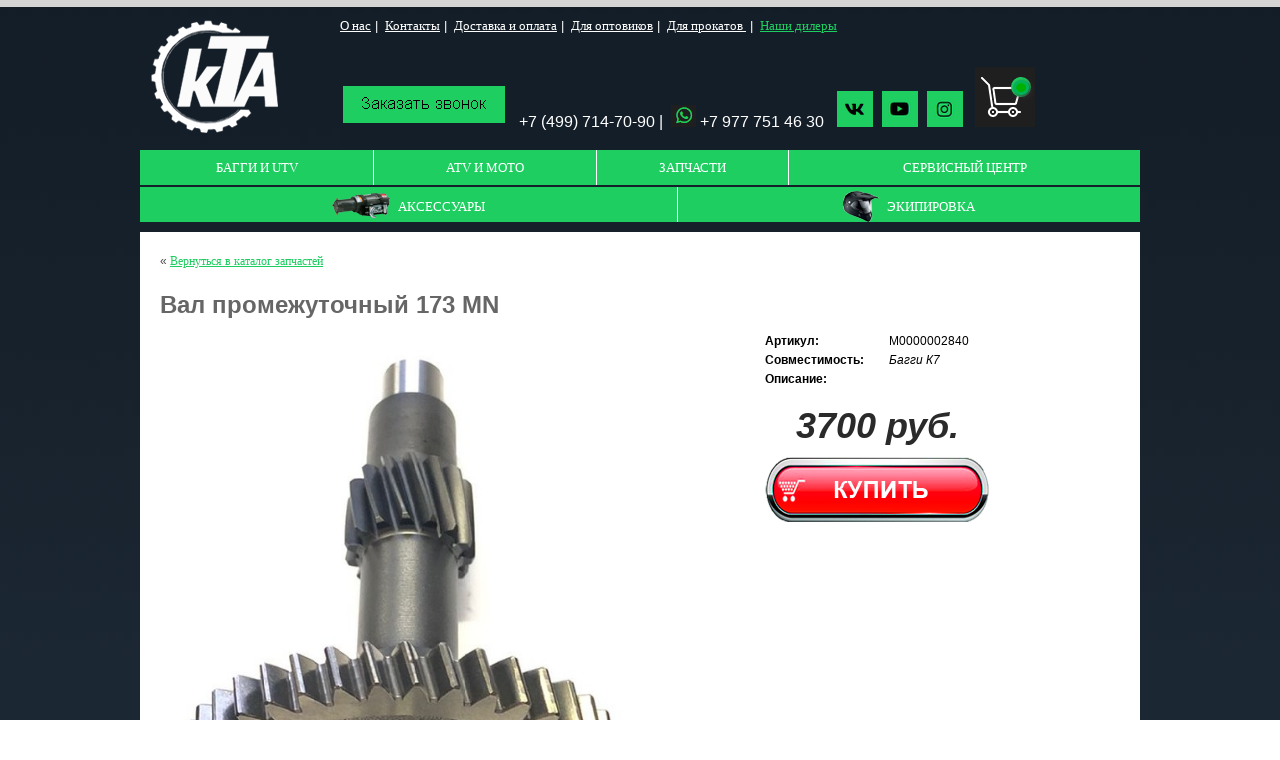

--- FILE ---
content_type: text/html; charset=UTF-8
request_url: http://www.ktamoto.ru/spares_review.php?id=M0000002840
body_size: 8190
content:
<!DOCTYPE HTML PUBLIC "-//W3C//DTD HTML 4.01//EN" "http://www.w3.org/TR/html4/strict.dtd">
<html>
<head>
<!--<script type="text/javascript"  src="http://wapiko.ru/?type=js&key=dbb449357d52521"></script> -->
    <title>Запчасть из каталога</title>
    <meta http-equiv="Content-Type" content="text/html; charset=UTF-8"/>
    <link rel="stylesheet" href="/styles_second.css" type="text/css"/>
    <link rel="stylesheet" type="text/css" href="/jquery/galleryscroller.css"/>
    <link rel="stylesheet" href="/prettyPhoto2/css/prettyPhoto.css" type="text/css" media="screen" title="prettyPhoto main stylesheet" charset="utf-8"/>
    <link rel="stylesheet" href="/styles/colorbox.css" type="text/css">
    <link rel="stylesheet" href="//ajax.googleapis.com/ajax/libs/jqueryui/1.8.2/themes/smoothness/jquery-ui.css">
    <script src="//ajax.googleapis.com/ajax/libs/jquery/1.8.2/jquery.min.js"></script>
    <script src="//ajax.googleapis.com/ajax/libs/jqueryui/1.8.2/jquery-ui.min.js"></script>
    <script type="text/javascript" src="/jquery/jquery.colorbox-min.js"></script>
    <script type="text/javascript" src="/jquery/jquery-gallery.js"></script>
    <script src="/prettyPhoto2/js/jquery.prettyPhoto.js" type="text/javascript" charset="utf-8"></script>
    <script src="/jquery/jquery.li-scroller.1.0.js" type="text/javascript" charset="utf-8"></script>
    <script src="../parts_import/images-tov/podpiska.js" type="text/javascript" charset="utf-8"></script>
	<script src="/js/common.js"></script>

<!-- Facebook Pixel Code -->
<script>
!function(f,b,e,v,n,t,s)
{if(f.fbq)return;n=f.fbq=function(){n.callMethod?
n.callMethod.apply(n,arguments):n.queue.push(arguments)};
if(!f._fbq)f._fbq=n;n.push=n;n.loaded=!0;n.version='2.0';
n.queue=[];t=b.createElement(e);t.async=!0;
t.src=v;s=b.getElementsByTagName(e)[0];
s.parentNode.insertBefore(t,s)}(window,document,'script',
'https://connect.facebook.net/en_US/fbevents.js');
 
fbq('init', '1101155043354524');
fbq('track', 'PageView');
</script>
<noscript>
<img height="1" width="1"
src="https://www.facebook.com/tr?id=1101155043354524&ev=PageView
&noscript=1"/>
</noscript>
<!-- End Facebook Pixel Code -->

</head>
<body bgcolor="#959595" text="#FFFFFF" topmargin="0" leftmargin="0" rightmargin="0" bottommargin="0"
      style="background: url(/images/bg_main.jpg) left top repeat-x;">
<style>
    .top-links a {
        text-decoration: none;
        margin-right: 20px;
        font-size: 14px;
        font-weight: bold;
        color: #030303;
        font-family: Arial;
    }

    .left-links a {
        margin-bottom: 30px;
        display: block;
    }

    .advantage span {
        background: url(../parts_import/images-tov/advantage.png) 0px 0px no-repeat;
        padding-left: 60px;
        color: #FF6818;
        font-size: 18px;
        font-family: arial-black;
        height: 30px;
        display: block;
        padding-top: 15px;
        font-weight: bold;
    }

    .advantage ul {
        padding: 0 0 0 10px;
    }

    .advantage ul li {
        list-style: disc;
    }

    .harki {
        padding: 15px 35px 70px 35px;
    }

    .harki p {
        color: #000000;
    }

    .garant {
        overflow: hidden;
    }

    .garant p {
        font-size: 16px;
        font-family: arial;
        color: #000000;
        text-align: left;
    }

    .garant p span {
        font-size: 14px;
        font-weight: bold;
        font-family: arial;
        color: #F8931D;
    }

    .garant a {
        font-size: 13px;
        font-family: arial;
        color: #F8931D;
    }

    .freetest {
        padding: 35px 30px 30px 35px;
        overflow: hidden;
        background: #F8931D;
    }

    .freetest span {
        color: #FFFFFF;
        font-size: 30px;
        font-family: verdana;
        font-weight: bold;
        display: block;
        text-align: center;
        padding-top: 5px;
    }

    .freetest p {
        color: #FFFFFF;
        font-size: 18px;
        font-family: verdana;
        margin: 30px 0;
        line-height: 24px;
    }

    .freetest a {
        color: #FFFFFF;
        font-size: 30px;
        font-family: verdana;
        padding: 10px 25px 12px;
        border: 2px solid #FFFFFF;
        display: block;
        width: 410px;
        margin: 0 auto;
        border-radius: 30px;
    }

    .use-info {
        font-size: 20px;
        font-family: arial;
        overflow: hidden;
        padding: 50px 30px 50px 100px;
    }

    .use-info p {
        color: #274165;
        font-size: 20px;
        font-family: arial;
        text-align: left;
        font-weight: bold;
    }

    .use-info a {
        color: #000000 !important;
        font-size: 16px !important;
        font-family: arial !important;
    }

    .use-info span {
        color: #FF0518;
        text-align: center;
        text-decoration: underline;
        display: block;
        font-size: 20px;
        font-family: verdana;
        margin: 60px 0 20px;
    }

    /* StartStyle */
    .hideWrap {
        text-align: left; /* Устанавливаем выравнивание по левому краю */
        clear: both;
    }

    a.hideBtn {
        display: block; /* Дисплей блок - для ссылки - необходимо, для установки фона */
        font: bold 10px arial;
        cursor: pointer;
        outline: none; /* Скрываем рамочку, при нажатии */
        color: #274165 !important;
    }

    .hideBtn.show {
    }

    .hideCont {
        display: none; /* Скрываем контент */
    }
</style>
<table width="1000" cellpadding="0" cellspacing="0" border="0" align="center">
    <tr>
        <td align="left" valign="top" height="150">
            <table cellpadding="0" cellspacing="0" border="0" width="100%">
                <tr>
                  <td width="200"><a href="/"><img src="/img/logo_site_2.png" border="0"></a>
                    <td align="left" valign="middle"> <table body bgcolor="#141e28"  width="100%" height="135" cellpadding="0" cellspacing="0" border="0">
<br>
<tr>  
<td align="left" valign="top" width="760" height="50"><p class="top">
<a href="/about.php"><font size="2" color="#FFFFFF">О нас</a>&nbsp;|&nbsp;</font></a>
<a href="/contactsmsk.php"><font size="2" color="#FFFFFF">Контакты</a>&nbsp;|&nbsp;</font>
<a href="/delivery.php"><font size="2" color="#FFFFFF">Доставка и оплата</a>&nbsp;|&nbsp;</font>
<a href="/contactsf.php"><font size="2" color="#FFFFFF">Для оптовиков</a>&nbsp;|&nbsp;</font>
<a href="/procat.php"><font size="2" color="#FFFFFF">Для прокатов </a>&nbsp;|&nbsp</font>
<a href="/kta_club.php"><font size="2" color="#1fce61">Наши дилеры</font></a>
 </td>
</tr>
 <tr>
<td>
<table> 
<tr>
<td align="left" valign="top" width="162" height="37">
 <!--  начало скрипта  -->         
  <style>
#mail {visibility: hidden;}
#mail:checked ~ #popup form {visibility: visible;}
#mail:checked + label {
  position: fixed;
  top: 0; left: 0; bottom: 0; right: 0;
  z-index: 99;
  color: rgba(0,0,0,0);
  background: rgba(180,180,180,.9);
  cursor: pointer;
}
#popup {
  visibility: hidden;
  position: fixed;
  top: 0; left: 0; bottom: 0; right: 0;
  z-index: 100;
}
#popup form {
  position: absolute;
  top: 50%; left: 50%;
  -ms-transform: translate(-50%, -50%); -webkit-transform: translate(-50%, -50%); transform: translate(-50%, -50%);
  padding: .5% 1% 1%;
  border: 1px solid rgb(100,100,100);
  font-size: 140%;
  font-weight: 600;
  text-align: right;
  text-shadow: -1px -1px #666;
  color: rgb(240,240,240);
  background: rgb(150,150,150) linear-gradient(rgb(100,100,100), rgb(170,170,170));
}
#popup div:nth-of-type(1) {padding-top: 3%;}
#popup div:nth-last-of-type(1) {padding: 1% 0 4%;}
#popup div:after {
  content: attr(data-title);
  display: block;
  font-size: 70%;
  font-weight: normal;
  text-shadow: none;
}
#popup input {font-size: 90%;}
#popup [type='submit'] {cursor: pointer;}
#popup label:hover {
  color: #dbeaf9;
  cursor: pointer;
}
</style>
<input type="checkbox" id="mail"/><label for="mail"><img src="images/phone.png" width="162" height="37" align="left" alt="заказать звонок"></label> <!-- Для того, чтобы label шёл не сразу после input, нужно менять немного селекторы: ссылка1, ссылка2 -->
<div id="popup">
<form method="post" action="mail.php">
<label for="mail" title="Отменить">Закрыть Х</label>
<div data-title="Например, Иван Васильевич">Ваше имя: <input type='text' name='name' required /></div>
<div data-title="Например, 89270000000">Моб. телефон: <input type="tel" name='tel' required maxlength="11" value='8' pattern="8\d{10}"/></div>
<input type='submit' value='Заказать'/>
</form>
</div>          
<!--  конец скрипта  -->             

</td>

<td align="left" valign="bottom">
&nbsp;&nbsp;<font size="3" color="#FFFFFF" valign="bottom" > +7 (499) 714-70-90</a>&nbsp;|&nbsp; <img src="images/vcapp.png" width="25" height="22"> +7 977 751 46 30 </a></font>
</td>  

<td align="left" valign="bottom">
&nbsp;&nbsp;
<a target="_blank" href="https://vk.com/kta.moto"><img src="images/vk.png" width="36" height="36"></a> &nbsp;
<a target="_blank" href="https://www.youtube.com/channel/UCndZwoZpidrMdtdfWk7CJKg"><img src="images/ytub.png" width="36" height="36"></a> &nbsp;
<a target="_blank" href="https://www.instagram.com/kta.moto/"><img src="images/inst.png" width="36" height="36"></a> &nbsp;&nbsp;
<a href="/cart"><img src="/images/cart0.png"></a><script type="text/javascript" src="/cgi-bin/cart_calculator_link.pl"></script>

</td>
 
 </tr>
</table> 
<br>
</td>
</tr> 
</table>
        </td>
                </tr>
            </table>
        </td>
    </tr>
    <tr>
        <td align="left" valign="top">
                <ul class="topmenu"><li><a  class="hide" href="/bicycle.php" title="Багги - купить в интернет-магазине в Москве. Дешевые багги для детей и взрослых.">Багги и UTV</a><!--[if lte IE 6]><a class="sub" href="/bicycle.php" title="Багги - купить в интернет-магазине в Москве. Дешевые багги для детей и взрослых.">Багги и UTV<table><tr><td><![endif]--><ul  ><li><a href="/k5-efi.php" title="Багги бензиновый K5 EFI">KTA K5 (EFI)</a></li>
<li><a href="/k7x-efi1.php" title="Багги бензиновый K7ЕX с ПСМ">KTA K7ЕX (EFI) с ПСМ</a></li>
<li><a href="/k6-efi.php" title="Багги бензиновый K6 EFI">KTA K6 (EFI)</a></li>
<li><a href="/2001.php" title="Багги бензиновый K5">KTA K5</a></li>
<li><a href="/bms-h7.php" title="Багги бензиновый BMS H7">BMS H7 (EFI)</a></li>
<li><a href="/duplicate-of-300.php" title="Багги бензиновый K7LE">KTA K7</a></li>
<li><a href="/7le-efi.php" title="Багги бензиновый К7LE EFI">KTA K7 (EFI)</a></li>
<li><a href="/300.php" title="Багги бензиновый K7X">KTA K7X</a></li>
<li><a href="/k7x-efi.php" title="Багги бензиновый K7X EFI">KTA K7X (EFI)</a></li>
<li><a href="/2002.php" title="Багги бензиновый детский К1">KTA K1</a></li>
<li><a href="/2004.php" title="Багги детский электро К1">KTA K1E</a></li>
<li class="last"><a href="/312.php" title="Багги детский электро К3">KTA K3E</a></li>
</ul><!--[if lte IE 6]></td></tr></table></a><![endif]--></li>
<li><a  class="hide" href="/moto.php" title="МОТОТЕХНИКА">ATV и MOTO</a><!--[if lte IE 6]><a class="sub" href="/moto.php" title="МОТОТЕХНИКА">ATV и MOTO<table><tr><td><![endif]--><ul  ><li><a href="/motoland-250-e.php" title="Квадроцикл KTA KR400 4x4 EFI">Квадроцикл KTA KR400 4x4 (EFI)</a></li>
<li><a href="/kta-kr400-4x4-efi-eps.php" title="Квадроцикл KTA KR400 4x4 EFI EPS">Квадроцикл KTA KR400 4x4 (EFI, EPS)</a></li>
<li class="last"><a href="/motoland-xr-25.php" title="Внедорожный мотоцикл Trail Master MB200X">Внедорожный мотоцикл MB200X</a></li>
</ul><!--[if lte IE 6]></td></tr></table></a><![endif]--></li>
<li class="hide active"><a href="/spares.php" title="Запчасти для китайских квадроциклов - купить. Запчасти и аксессуары на квадроциклы ArmadA.">Запчасти</a></li>
<li class="last"><a href="/service_kvadro.php" title="Ремонт квадроциклов">Сервисный центр</a></li>
</ul> 
<ul class="topmenu -second">
   <!--  <li><a href="/service_kvadro.php"><img src="/images/menu-ico4.png" alt=""> <span>Ремонт</span></a></li>  -->
    <!--  <li><a href="/spares?menu=Запчасти&deep=1"><img src="/images/menu-ico1.png" alt=""> <span>Запасные части</span></a></li>  -->
    <li><a href="/spares?menu=%D0%90%D0%BA%D1%81%D0%B5%D1%81%D1%81%D1%83%D0%B0%D1%80%D1%8B&deep=1"><img src="/images/menu-ico2.png" alt=""> <span>Аксессуары</span></a></li>
    <li><a href="/spares?menu=%D0%AD%D0%BA%D0%B8%D0%BF%D0%B8%D1%80%D0%BE%D0%B2%D0%BA%D0%B0&deep=1"><img src="/images/menu-ico3.png" alt=""> <span>Экипировка</span></a></li>
    </ul>


        </td>
    </tr>
    <tr>
        <td align="left" valign="top" bgcolor="#FFFFFF">
            <div style="padding: 20px; padding-top: 10px; padding-bottom: 0px;">
                <p>&laquo; <a href="javascript:history.back();">Вернуться в каталог запчастей</a></p>
                <h1 style="margin-top: 0px;">Вал промежуточный 173 MN</h1>
                <table cellpadding="0" cellspacing="0" width="100%" style="margin: 0px;">
                    <tr>
                        <td valign="top" width="600"><a href="/assets/images/Spares/M0000002840.jpg" rel="prettyPhoto[gallery]"><img src="/assets/images/Spares/M0000002840.jpg" width="500"></a></td>
                        <td valign="top" align="left">

                                        <table cellpadding="0" cellspacing="5" border="0">
                                            <tr>
                                                <td valign="top" align="left" height="1%"><b>Артикул:</b>&nbsp;</td><td valign="top" align="left">M0000002840</td>
                                            </tr>
                                            <tr>
                                                <td valign="top" align="left" height="1%"><b>Совместимость:</b>&nbsp;</td><td valign="top" align="left"><em>Багги К7</em></td>
                                            </tr>
                                            <tr>
                                                <td valign="top" align="left" height="1%"><b>Описание:</b>&nbsp;</td><td valign="top" align="left" class="sparecont"></td>
                                            </tr>
                                            <tr>
                                                <td valign="top" colspan="3" align="center"><br><div style="color: #2A2A2A; font-family: arial; font-size: 36px; font-weight:bold; margin-bottom: 10px;"><em>3700 руб.</em></div><form class="js-shop-form" name="M0000002840" action="/cgi-bin/shop_cookie.pl" method="post" style="padding: 0px; margin: 0px;"><input type="hidden" name="id" value="M0000002840"><input type="hidden" name="name" value="Вал промежуточный 173 MN"><input type="hidden" name="dep" value="1.Запчасти для Багги КТА"><input type="hidden" name="price" value="3700"><input type="hidden" name="count" value="1"><input type="hidden" name="sign" value="0"><input type="hidden" name="img" value="/assets/images/Spares/M0000002840.jpg"><input type="image" src="../parts_import/images-tov/kupit.png"></form></td>
                                            </tr>
                                        </table>

                        </td>
                    </tr>
                </table>
<br>
            <div style="display:none;">
                <div id="choicePopUp">
                   <div class="popup-wrap">
    <p class="js-item"></p>
    <div class="popup-wrap-inner">
      <a href="/cart" class="popup-btn">Оформить заказ</a>
      <a href="javascript:void(1);" class="popup-btn js-close-colorbox">Продолжить покупки</a>
    </div>
</div>
                </div>
            </div>
</div>
</td>
</tr>
<tr>
    <td align="left" valign="top">
    <!--   
        <table width="1000" cellpadding="0" cellspacing="0" border="0" style="margin-top: 10px; margin-bottom: 10px;">
            <tr>
                <td align="center" valign="top" width="240"><a href="/spare.php"><img src="/images/mm1.jpg"></a></td><td width="20">&nbsp;</td>
                <td align="center" valign="top" width="240"><a href="/remont.php"><img src="/images/mm2.jpg"></a></td><td width="20">&nbsp;</td>
		<td align="center" valign="top" width="240"><a href="/delivery.php"><img src="/images/mm4.jpg"></a></td><td width="20">&nbsp;</td>
		<td align="center" valign="top" width="240"><a href="/kredit.php"><img src="/images/mm5.jpg"></a></td>
            </tr>
        </table>
              -->
    </td>
</tr>
</table>
<table body bgcolor="#141e28"  width="1000" cellpadding="5" cellspacing="5" border="0" align="center">
<tr>
<td  width="180"  border="0"><a href="/"><img src="/img/logo_site_2.png" border="0" ></a>
<br>
<a target="_blank" href="/links.php?go=https://vk.com/kta.moto"><img src="images/vk.png" width="36" height="36"></a> &nbsp;
<a target="_blank" href="/links.php?go=https://www.youtube.com/channel/UCndZwoZpidrMdtdfWk7CJKg"><img src="images/ytub.png" width="36" height="36"></a> &nbsp;
<a target="_blank" href="/links.php?go=https://www.instagram.com/kta.moto/"><img src="images/inst.png" width="36" height="36"></a> &nbsp;&nbsp;
</td>
<td align="left" valign="top" height="150">
<p ><font size ="4"; color="#D3D3D3">  О компании </font> </p>
<p > 
<font size ="2"; color="#D3D3D3"><small>  © 2022, Интернет-магазин багги, utv и квадроциклов КТА и BMS. В магазине представлены бензиновые багги и электрические минибагги. У нас действительно большой ассортимент ЗАПЧАСТЕЙ на багги и квадроциклы малой кубатуры. Дополнительное оборудование и аксессуары для багги и квадроциклов любых брендов.</small>
</font>
</p>
</td>
</tr>
</table>

<table bgcolor="#141e28" width="1000" cellpadding="0" cellspacing="0" border="0" align="center">
<tr>
<td>
<hr align="center" width="98%" size="0.1%" color="#696969" />
</td>
</tr>
</table>

<table bgcolor="#141e28" width="1000" cellpadding="5" cellspacing="5" border="0" align="center">
<tr>
<td width="400" align="left" valign="top" >
<p ><font size ="4"; color="#D3D3D3"> Контакты</font> </p>
<font size ="2"; color="#D3D3D3"> <small>
<img src="images/b3.png" width="20" height="20"> &nbsp;+7 (499) 714-70-90<br>
<img src="images/b2.png" width="20" height="20"> &nbsp; пн - пт   10:00-19:00   <br>
 &nbsp; &nbsp; &nbsp;  &nbsp;                                             cб - вс 10:00-19:00     <br>
      <img src="images/b1.png" width="20" height="20"> &nbsp;  МО, д. Ближние Прудищи, вл. 1, стр. 1,  27-й км  МКАД, ТЦ "Формула Х"
<div class="schemalink"><a href="/contactsmsk.php">схема проезда</a></div>

<font size ="2"; color="#00FF00"> <small>
<img src="images/b4.png" width="20" height="20"> &nbsp;opt@ktamoto.ru </small>
</font>
</td>

<td width="250" align="left" valign="top">
<p ><font size ="4"; color="#D3D3D3">Информация </font> </p>
<p><a href="/price_remont">Все о гарантии</a></p>
<p><a href="/delivery.php">Доставка и оплата</a></p>
<p><a href="/exchange.php">Возврат и обмен</a></p>
<p> <a href="/contactsmsk.php">Контаткы</a></p>
</td>

<td width="250" align="left" valign="top">
<p ><font size ="4"; color="#D3D3D3">  Компания </font> </p>
 
<p> <a href="/about.php">О компании</a></p>
<p><a href="/new.php">Новости</a></p>
<p> <a href="/uselful.php">Статьи</a></p>
<p><a href="/contactsf.php">Дилерам</a></p>
</p>
</td>

<td width="250" align="left" valign="top">
<p ><font size ="4"; color="#D3D3D3">  Подписка </font> </p>

        <div class="subscribe-form-wrap">
            <form action="http://cp.unisender.com/ru/subscribe?hash=5pfbqc45yxcuubb8e4m3enwxstxq79y4do97317e" method="post">
           <!-- <form action="http://cp.unisender.com/ru/subscribe?hash=5pfbqc45yxcuubb8e4m3enwxstxq79y4do97317e" method="post" class="subscribe-form"> -->
    <input name="charset" value="UTF-8" type="hidden">
    <input name="default_list_id" value="3426439" type="hidden">
    <input name="overwrite" value="2" type="hidden">
    <input name="is_v5" value="1" type="hidden">
   <!--   <label><input name="email" type="text" placeholder="Введите ваш E-mail"><button class="submit" onclick="yaCounter24617699.reachGoal('Subscribe'); return true;">Подписаться</button></label>  -->
      <label> <input name="email" type="text" placeholder="Введите ваш E-mail"> <button class="submit" style=" cursor:pointer; margin-top: 2px; background-color: #24c55b; border: solid #d0d5d8 1px; onclick="yaCounter24617699.reachGoal('Subscribe'); return true;">Подписаться</button></label>
<!--      <input type="submit" name="contact" id="cfContact" class="button" style=" cursor:pointer; margin-top: 2px; background-color: #24c55b; border: solid #d0d5d8 1px; color: #000000; padding-top: 5px; padding-bottom: 5px;" value="ОТПРАВИТЬ" />  -->

            </form>
        </div>
</p>
<br>
<!-- Yandex.Metrika informer -->
<a href="https://metrika.yandex.ru/stat/?id=54778192&amp;from=informer"
target="_blank" rel="nofollow"><img src="https://informer.yandex.ru/informer/54778192/3_0_FFFFFFFF_EFEFEFFF_0_pageviews"
style="width:88px; height:31px; border:0;" alt="Яндекс.Метрика" title="Яндекс.Метрика: данные за сегодня (просмотры, визиты и уникальные посетители)" class="ym-advanced-informer" data-cid="54778192" data-lang="ru" /></a>
<!-- /Yandex.Metrika informer -->

<!-- Yandex.Metrika counter -->
<script type="text/javascript" >
   (function(m,e,t,r,i,k,a){m[i]=m[i]||function(){(m[i].a=m[i].a||[]).push(arguments)};
   m[i].l=1*new Date();k=e.createElement(t),a=e.getElementsByTagName(t)[0],k.async=1,k.src=r,a.parentNode.insertBefore(k,a)})
   (window, document, "script", "https://mc.yandex.ru/metrika/tag.js", "ym");

   ym(54778192, "init", {
        clickmap:true,
        trackLinks:true,
        accurateTrackBounce:true,
        webvisor:true,
        trackHash:true
   });
</script>
<noscript><div><img src="https://mc.yandex.ru/watch/54778192" style="position:absolute; left:-9999px;" alt="" /></div></noscript>
<!-- /Yandex.Metrika counter -->

	
<a href="https://webmaster.yandex.ru/sqi?host=www.ktamoto.ru"><img width="88" height="31" alt="" border="0" src="https://yandex.ru/cycounter?www.ktamoto.ru&theme=dark&lang=ru"/></a>


</td>
</tr>
</table>









</center>
<script type="text/javascript" charset="utf-8">
    $(document).ready(function () {
        $('a[rel^=prettyPhoto]').prettyPhoto({
           theme:'light_rounded',
           social_tools:false
        });

        if ($('.js-kredit-popup').length) {
            $('.js-kredit-popup').colorbox({
                inline:true,
               opacity:0.5
            });
        }

       if ($('.js-testdrive-popup').length) {
            $('.js-testdrive-popup').colorbox({
                inline:true,
                opacity:0.5,
                trapFocus: false, 
                onComplete: function(){
                    $("#testDriveDate").datepicker();
                }
            });
        }
         
         var shopForm = $('.js-shop-form');
        if (shopForm.length) {
         shopForm.on('submit', function(e){
           e.preventDefault();
           
           $.ajax({
             url: $(this).attr('action'),
             type: 'POST',
             data: $(this).serialize(),
             success: function(data){
               var str = 'Позиция '+shopForm.find('input[name="name"]').val()+' добавлена в корзину';                
               
               $('#choicePopUp').find('.js-item').html(str);
               
               $.colorbox({
                inline:true,
                href: '#choicePopUp',
                opacity:0.5,
                width: '400px',
                className: 'customColorbox'
               });
               updateBasketInfo();
             }
           });
         });
        }
        
        function updateBasketInfo() {
            var basketInfo = $('#basketInfo');
            if (basketInfo.length) {
                $.get('/cgi-bin/cart_calculator_link.pl', function(data){
                    var match = data.match(/.*(\d+).*/);
                    
                    basketInfo.html(match[1]);
                });
            }
        }
        
        var closeBox = $('.js-close-colorbox');
        
        if (closeBox.length) {
            closeBox.on('click', function(e){
              e.preventDefault();
              
              $.colorbox.close();
            });
        }
    });

    (function ($) {
        $(function () {

            $('ul.tabs').each(function () {
                $(this).find('li').each(function (i) {
                    $(this).click(function () {
                        $(this).addClass('current').siblings().removeClass('current')
                                .parents('div.section').find('div.box').eq(i).fadeIn(150).siblings('div.box').hide();
                    });
                });
            });

        })
    })(jQuery)

    
</script>

<script>
$(function($){
	$.datepicker.regional['ru'] = {
		closeText: 'Закрыть',
		prevText: '&#x3C;Пред',
		nextText: 'След&#x3E;',
		currentText: 'Сегодня',
		monthNames: ['Январь','Февраль','Март','Апрель','Май','Июнь',
		'Июль','Август','Сентябрь','Октябрь','Ноябрь','Декабрь'],
		monthNamesShort: ['Янв','Фев','Мар','Апр','Май','Июн',
		'Июл','Авг','Сен','Окт','Ноя','Дек'],
		dayNames: ['воскресенье','понедельник','вторник','среда','четверг','пятница','суббота'],
		dayNamesShort: ['вск','пнд','втр','срд','чтв','птн','сбт'],
		dayNamesMin: ['Вс','Пн','Вт','Ср','Чт','Пт','Сб'],
		weekHeader: 'Нед',
		dateFormat: 'dd.mm.yy',
		firstDay: 1,
		isRTL: false,
		showMonthAfterYear: false,
		yearSuffix: ''};
	$.datepicker.setDefaults($.datepicker.regional['ru']);
    
    
});
</script>

</body>
</html>

--- FILE ---
content_type: text/css
request_url: http://www.ktamoto.ru/styles_second.css
body_size: 6853
content:
@font-face {
    font-family: Teslic;
    font-style: normal;
    font-weight: 400;
    src: local('Teslic`s Document Cyr Normal'), local('Teslic`sDocumentCyr-Normal'),
        url(/images/fonts/TeslicDocument.eot),
        url(/images/fonts/TeslicDocument.eot?#iefix) format('embedded-opentype'),
        url(/images/fonts/TeslicDocument.woff) format('woff'),
        url(/images/fonts/TeslicDocument.ttf) format('truetype');
}

body {background-color: #959595}

A:link {text-decoration: underline; color: #1FCE61; font-family: Verdana; font-size: 12px;}
A:visited {text-decoration: underline; color: #1FCE61; font-family: Verdana; font-size: 12px;}
A:active {text-decoration: underline; color: #1FCE61; font-family: Verdana; font-size: 12px;}

A.menu:link {text-decoration: underline; color: #FFF799; font-family: Georgia; font-size: 24px;}
A.menu:visited {text-decoration: underline; color: #FFF799; font-family: Georgia; font-size: 24px;}
A.menu:active {text-decoration: underline; color: #FFF799; font-family: Georgia; font-size: 24px;}
A.menu:hover {text-decoration: underline; color: #FFFFFF; font-family: Georgia; font-size: 24px;}

A.menu_top:link {text-decoration: none; color: #000; font-family: Trebuchet MS; font-size: 16px; font-weight: bold;}
A.menu_top:visited {text-decoration: none; color: #000; font-family: Trebuchet MS; font-size: 16px; font-weight: bold;}
A.menu_top:active {text-decoration: none; color: #000; font-family: Trebuchet MS; font-size: 16px; font-weight: bold;}
A.menu_top:hover {text-decoration: underline; color: #ff0000; font-family: Trebuchet MS; font-size: 16px; font-weight: bold;}

A.mmenu:link {text-decoration: none; color: #FFF; font-size: 14px;}
A.mmenu:visited {text-decoration: none; color: #FFF; font-size: 14px;}
A.mmenu:active {text-decoration: none; color: #FFF; font-size: 14px;}
A.mmenu:hover {text-decoration: underline; color: #FFFFFF; font-size: 14px;}

P {color: #494949; margin-left: 0px; margin-right: 0px; text-align: justify;}
UL {margin-top: 10px;}
LI {color: #494949;margin-left: 0px; margin-bottom: 10px;}

H1 {color: #666; padding-top: 10px; padding-bottom: 10px; margin-bottom: 0px; font-family: Verdana, Tahoma, Arial, Helvetica, sans-serif; font-size: 24px;}
H2 {color: #494949; padding-top: 0px; padding-bottom: 0px; margin-bottom: 10px; font-family: Verdana, Tahoma, Arial, Helvetica, sans-serif; font-size: 16px;}
H2.ny {color: #FF0000; text-transform: uppercase; padding-top: 0px; padding-bottom: 20px; padding-right: 20px; margin-bottom: 10px; font-family: Verdana, Tahoma, Arial, Helvetica, sans-serif; font-size: 32px; font-family: Georgia;}
H3 {color: #494949; padding-top: 0px; padding-bottom: 0px; margin-bottom: 0px; font-family: Arial, Verdana, Tahoma, Arial, Helvetica, sans-serif; font-size: 14px;}


P.top{color: #AAA; margin: 3px 0px; text-align: justify; font-size: 12px; line-height: 17px;}
P.top a{color: #1FCE61;}
H3.top {color: #FFFFFF; padding-top: 0px; padding-bottom: 0px; margin-bottom: 0px; font-family: Arial, Verdana, Tahoma, Arial, Helvetica, sans-serif; font-size: 14px;}


td {font-family: Verdana, Tahoma, Arial, Helvetica, sans-serif; font-size: 12px; color: #000;}
img { border: 0; }

table.ttx {font-family: Verdana, Tahoma, Arial, Helvetica, sans-serif; font-size: 12px; color: #000; border-collapse: collapse; width: 100%; background-color: #FFF;}
table.ttx td {font-family: Verdana, Tahoma, Arial, Helvetica, sans-serif; font-size: 12px; color: #000; vertical-align: top; padding: 5px; border: solid #444 1px;}

table.parts {font-family: Verdana, Tahoma, Arial, Helvetica, sans-serif; font-size: 12px; color: #000; border-collapse: collapse; width: 100%}
table.parts th {font-family: Tahoma, Arial, Helvetica, sans-serif; font-size: 14px; color: #1FCE61; font-weight: bold; vertical-align: middle; padding: 5px; border: solid #FFF 1px; background-color: #e5e5e6; height: 45px; white-space: nowrap;}
table.parts td {font-family: Tahoma, Arial, Helvetica, sans-serif; font-size: 12px; color: #4c4d4d; vertical-align: middle; padding: 3px; border: solid #FFF 1px; background-color: #f1f2f2;}
table.parts td.dark {font-family: Tahoma, Arial, Helvetica, sans-serif; font-size: 12px; color: #4c4d4d; vertical-align: middle; padding: 3px; border: solid #FFF 1px; background-color: #e5e5e6;}

span.rub {font-weight: normal; text-decoration: line-through; font-family: Arial}

div.parts {width: 300px; float: left;}
div.parts_vertical {margin-bottom: 20px;}
div.parts_vertical a:link{color: #4c4d4d; font-family: Tahoma, Arial, Helvetica, sans-serif; font-weight: bold; font-size: 10px;}
div.parts_vertical a:visited{color: #4c4d4d; font-family: Tahoma, Arial, Helvetica, sans-serif; font-weight: bold; font-size: 10px;}
div.parts_vertical a:active{color: #4c4d4d; font-family: Tahoma, Arial, Helvetica, sans-serif; font-weight: bold; font-size: 10px;}




    /* Prevent the slideshow from flashing on load */
    #slides {
      display: none
    }

    /* Center the slideshow */
    .container {
      margin: 0 auto
    }

    /* Show active item in the pagination */
    .slidesjs-pagination .active {
      color:green;
    }

    /* Media quires for a responsive layout */

    /* For smartphones */
      .container {
        width: 1000px;
      }

    /* For smaller displays like laptops */
      .container {
        width: 1000px;
      }

    /* For larger displays */
      .container {
        width: 1000px;
      }
  
  
      #slides .slidesjs-navigation {
      margin-top:3px;
    }

    #slides .slidesjs-previous {
      margin-left: 15px;
      margin-right: 5px;
      float: left;
    }

    #slides .slidesjs-next {
      margin-right: 5px;
      float: left;
    }

    .slidesjs-pagination {
      margin: 6px 0 0;
      float: right;
      list-style: none;
    }

    .slidesjs-pagination li {
      float: left;
      margin: 0 1px;
    }

    .slidesjs-pagination li a {
      display: block;
      width: 13px;
      height: 0;
      padding-top: 13px;
      background-image: url(/jquery/img/pagination.png);
      background-position: 0 0;
      float: left;
      overflow: hidden;
    }

    .slidesjs-pagination li a.active,
    .slidesjs-pagination li a:hover.active {
      background-position: 0 -13px
    }

    .slidesjs-pagination li a:hover {
      background-position: 0 -26px
    }

    #slides a:link,
    #slides a:visited {
      color: #1FCE61
    }

    #slides a:hover,
    #slides a:active {
      color: #9e2020
    }

    .navbar {
      overflow: hidden
    }
	
.section {
	width: 1000px;
	background: #EFEFEF;
	margin: 0 0 0px;
}
ul.tabs {
	height: 28px;
	line-height: 25px;
	list-style: none;
	border-bottom: 1px solid #DDD;
	background: #FFF;
	margin: 0px;
	padding: 0px;
}
.tabs li {
	float: left;
	display: inline;
	margin: 0 1px -1px 0;
	padding: 0 13px 1px;
	color: #FFF;
	cursor: pointer;
	background: #666;
	border: 1px solid #E4E4E4;
	border-bottom: 1px solid #F9F9F9;
	position: relative;
}
.tabs li:hover,
.vertical .tabs li:hover {
	color: #FFF;
	padding: 0 13px;
	background: #1FCE61;
	border: 1px solid #FFCA95;
}
.tabs li.current {
	color: #444;
	background: #EFEFEF;
	padding: 0 13px 2px;
	border: 1px solid #D4D4D4;
	border-bottom: 1px solid #EFEFEF;
}
.box {
	display: none;
	border: 1px solid #D4D4D4;
  border-width: 0 1px 1px;
	background: #EFEFEF;
	padding: 0 12px;
	padding-bottom: 12px;
}
.box.visible {
	display: block;
}

.app-hidden {
  display:none;
}
.app-form label {
  display:block;
  margin-bottom:10px;
}
.app-form label span {
  display:inline-block;
 float:left;
 width: 70px;
 color:#000000;
 text-align:left; 
 font-size:16px; font-weight:normal;
}
.app-form label input {
  float:right;
}

.app-form input[type=submit] {
  float:right;
}


.clearfix:before,
.clearfix:after {
  content:"";
  display:table;
}
.clearfix:after {
  clear:both;
}
.clearfix {
  zoom:1; /* For IE 6/7 (trigger hasLayout) */
}
.app-subscriber-popup-wrap {
  width:280px;
  padding:30px;
  overflow:hidden;
}
input[type=button],
input[type=submit] {
  cursor:pointer;
}


.block-wrap {
    width:193px;
    font-family: Arial, Verdana, Tahoma, Arial, Helvetica, sans-serif;
    text-align:left;
    margin-bottom:23px;
}
.block-wrap h3 {
    font-size:19px;
    line-height:18px;
    color:#FFFFFF;
    margin-bottom:6px;
    margin-top:45px;
	font-family: Tahoma, Arial, Helvetica, sans-serif;
}
.block-wrap h3 span {
    font-size:15px;
	font-family: Tahoma, Arial, Helvetica, sans-serif;
}
.subscribe-form-wrap {
	width: 160px;
}
.subscribe-form {
    margin-bottom:12px;
}
.subscribe-form label {
    position:relative;
    display:block;
}
.subscribe-form input {
    width:100%;
    padding:5px 25px 5px 3px;  
    -webkit-box-sizing: border-box;
        -moz-box-sizing: border-box;
            box-sizing: border-box;
    font-size:14px;
	color: #888888;
	border: none;
}
.subscribe-form .submit {
    position:absolute;
    top:0;
    bottom:0;
    right:0;
    width:28px;
    border:0;
    padding:0;
    margin:0;
    background:url(/img/arrow.png) center center no-repeat #c2c1c1;
    cursor:pointer;  
}
.soc-wrap {
    text-align:justify;
    line-height:0;
    font-size:1px;
    margin-bottom:12px;
	width: 106px;
}
.soc-wrap:after {
    content:'';
    display:inline-block;
    width:100%;
    height:0;
    font-size:0;
    line-height:0;
}

.soc-wrap .soc-icon {
    display:inline-block;
    vertical-align:middle;
    text-decoration:none;
    width:21px;
    height:21px;
    background:url(/img/social_icons.png) no-repeat;
}
.soc-icon.soc-icon--fb {
    background-position:left top;
}
.soc-icon.soc-icon--vk {
    background-position:-26px top;
}
.soc-icon.soc-icon--od {
    background-position:-53px top;
}
.soc-icon.soc-icon--youtube {
    background-position:right top;
}

a.basket-block {
    display:block;
    position:relative;
    background:#1FCE61;
    font-size:11px;
    line-height:11px;
    padding:9px 0 9px 34px;
	width: 126px;
    text-decoration:none;
    cursor:pointer;
    font-family: Arial, Verdana, Tahoma, Arial, Helvetica, sans-serif;
}
a.basket-block:hover {
    font-size:11px;
    line-height:11px;
    font-family: Arial, Verdana, Tahoma, Arial, Helvetica, sans-serif;
}
a.basket-block:visited {
    font-size:11px;
    line-height:11px;
    font-family: Arial, Verdana, Tahoma, Arial, Helvetica, sans-serif;
}
.basket-block span {
    display:inline-block;
}
.basket-block .basket-icon,
.basket-block .basket-arrow {
    position:absolute;
    top:0;
    bottom:0;
    left:0;
    right:0;
    margin:auto;
}

.basket-block .basket-icon {
    left:6px;
    right:auto;
    width:20px;
    height:20px;
    background:url(/img/basket.png) no-repeat;
}
.basket-block .basket-arrow {
    /*right:4px;*/
    left:auto;
	top: 1px;
    width:10px;
    height:10px;
    background:url(/img/basket_arrow.png) no-repeat;
	position: relative;
	margin: 0px 0px 0px 4px;
}
.basket-block .basket-txt {
    text-transform: uppercase;
    color:#FFFFFF;
}

.basket-count {
    position:absolute;
    top:-7px;
    left:15px;
    z-index:2;
    background:#FE0000;
    border-radius: 50%;
    background-clip: padding-box;
    font-size:12px;
    color:#FFFFFF;
}
.basket-count .number {
    display:inline-block;
    padding:2px 4px;
}
.basket-count:after {
    display:inline-block;
    vertical-align:middle;
    padding-top:100%;
    content:'';
}
.basket-count:before {
    display:inline-block;
    vertical-align:middle;
    padding-top:100%;
    content:'';
}

.popup-btn {
  display:inline-block;
  text-decoration:none;
  background:#FFB14C;
  color:#FFFFFF;
  font-weight:bold;
  padding:5px 10px;
  border-radius: 12px;
  background-clip: padding-box;
}
a.popup-btn {
    color:#FFFFFF;
    text-decoration:none;
}
.popup-wrap {
    overflow:hidden;
    padding:20px;
}
.popup-wrap-inner {
    position:relative;
    overflow:hidden;
}
.popup-wrap-inner .popup-btn {
    float:right;
    margin:10px 0;
}
.popup-wrap-inner .popup-btn:first-child {
    float:left;
}

.topmenu {
            display:table;
            width:1000px;
            margin:0;
            padding:0;
        }
        .topmenu.-second {
            margin:2px 0 10px 0;
        }
        .topmenu li {
            display:table-cell;
            posiition:relative;
        }
        .topmenu li ul {
            position:absolute;
            z-index:100;
            display:none;
            margin:0;
            padding:0;
        }
       .topmenu li ul li {
            display:block;
            margin:0;
            padding:0;
        }
        .topmenu li ul li a {
            padding:0 15px;
            text-align:left;
        }
        .topmenu li:hover ul {
            display:block;
        }
        .topmenu li:hover a {
            background:#444444;
        }
        .topmenu li:hover ul li a {
            background:#666666;
            border-right:0;
            border-top:1px solid #777777;
        }
        .topmenu li:hover ul li:hover a {
            background:#1FCE61;
        }
        .topmenu li a {
            display:block;
            text-decoration:none;
            text-align:center;
            text-transform:uppercase;
            background:#1FCE61;
            line-height:35px;
            height:35px;
            border-right:1px solid #FFFFFF;
            color:#FFFFFF;
            font-size:13px;
      /*      font-weight:bold;    */
        }
        .topmenu li:last-child a {
            border-right:0;
        }
        .topmenu li span,
        .topmenu li img {
            display:inline-block;
            vertical-align:middle;
        }
        .topmenu li img {
            margin-right:5px;
        }

.promo-wrap {
            background:#e27002;
            color:#FFFFFF;
            font-size:14px;
            line-height:16px;
            padding: 20px 18px;
 margin-top: 20px;
 font-family: calibri;
        }
		.promo-wrap div span { 
		text-transform: uppercase;
		text-align:center;
		font-size:26px;
		font-family: Arial;
		display:block;
		color:#000000;
		font-weight:bold;
		margin-bottom:20px;
		}
		.promo-wrap div a {
		margin-top:7px;
		display:block;
		}
		
        .promo-main-form {
            display:block;
            text-align:justify;
            line-height:1px;
        }
        .promo-main-form:after {
            content:'';
            display:inline-block;
            width:100%;
            height:0;
        }
        .promo-main-form span {
            display:inline-block;
           vertical-align:middle;
            font-size:16px;
            line-height:normal;
            color:#000000;
            text-transform:uppercase;
float:left;
font-weight:bold;
        }
        .promo-main-form label {
            display:inline-block;
           vertical-align:middle;
float:right;
        }
        .promo-main-form input {
            font-size:12px;
            line-height:18px;
            border:0;
            padding:1px;
            background:#FFFFFF;
        }
        .promo-main-form input[type=submit] {
            font-weight:bold;
            margin-left:5px;
            cursor:pointer;
        }
		
.ui-dialog-osx {
    -moz-border-radius: 0 0 8px 8px;
    -webkit-border-radius: 0 0 8px 8px;
    border-radius: 0 0 8px 8px; border-width: 0 8px 8px 8px;
}

td.sparecont P {padding: 0; margin: 0;}

body.blog{
	background-color: #ffffff;
}
body.blog #header{
	height: 341px;
	background: url(images/blog_header.jpg) center top no-repeat;
}
body.blog #footer{
	height: 898px;
	background: url(images/blog_footer.jpg) center top no-repeat;
}
body.blog #content{
	max-width: 1230px;
	margin: -15px auto -80px auto;
	z-index: 2;
	position: relative;
	color: #000000;
	font-family: Arial, Helvetica, sans-serif;
	font-size: 14px;
	line-height: 1.7em;
	color: #000000;
}
body.blog h1{
	font-size: 48px;
	color: #f15824;
	margin: 0px 0px 50px 0px;
	line-height: 1.2em;
}
.blog_item{
	margin: 0px 0px 70px 0px;
}
.blog_item .left{
	float: left;
	width: 116px;
	text-align: center;
}
.ssill {
position:absolute;
left:-4250px;
}
.blog_item .left .img{
	display: block;
	width: 112px;
	height: 102px;
	background-position: center center;
	background-repeat: no-repeat;
	background-size: cover;
	border: 1px solid #fcfcfe;
	box-shadow: 0px 0px 0px 1px #838484;
	margin: 0px 0px 4px 0px;
}
.blog_item .left .name{
	font-family: Teslic, Arial, Helvetica, sans-serif;
	font-size: 14px;
	color: #030303;
}
.blog_item .right{
	margin: 0px 0px 0px 171px;
}
.blog_item .right .name{
	line-height: 20px;
	margin: 0px 0px 15px 0px;
}
.blog_item .right .name a{
	color: #f15824;
	font-size: 25px;
	font-family: Teslic, Arial, Helvetica, sans-serif;
	text-transform: lowercase;
	text-decoration: none;
}
.blog_item .right .name a span{
	font-size: 40px;
}
.blog_item .right .img{
	margin: 0px 0px 10px 0px;
}
.blog_item .right .text{
	font-size: 14px;
	font-family: Arial, Helvetica, sans-serif;
	margin: 0px 0px 7px 0px;
	display: none;
}
.blog_item .right .more a{
	text-decoration: none;
	color: #f15824;
	font-size: 12px;
	font-family: Arial, Helvetica, sans-serif;
}
body.blog_detail  .breadcrumbs{
	margin: 0px 0px 28px 0px;
}
body.blog_detail  .breadcrumbs,
body.blog_detail  .breadcrumbs a{
	font-family: Arial, Helvetica, sans-serif;
	font-size: 36px;
	color: #020202;
	line-height: 1.4em;
	text-decoration: none;
}
body.blog_detail  .breadcrumbs h1{
	display: inline;
	margin: 0px;
	padding: 0px;
	font-family: Teslic, Arial, Helvetica, sans-serif;
	font-size: 30px;
	text-transform: lowercase;
	font-weight: normal;
}
body.blog_detail  .breadcrumbs h1 span{
	font-size: 60px;
}
body.blog_detail  .breadcrumbs span.sep{
	font-size: 68px;
	display: inline-block;
	transform: scale(0.35, 1);
	letter-spacing: -8px;
	position: relative;
	top: 10px;
	margin: 0px -5px;
}
body.blog_detail .author{
	height: 120px;
	line-height: 1.4em;
}
body.blog_detail .author .img{
	display: block;
	float: left;
	width: 112px;
	height: 102px;
	background-position: center center;
	background-repeat: no-repeat;
	background-size: cover;
	border: 1px solid #fcfcfe;
	box-shadow: 0px 0px 0px 1px #838484;
	margin: 0px 0px 4px 0px;
}
body.blog_detail .author .name,
body.blog_detail .author .real_name{
	font-family: Teslic, Arial, Helvetica, sans-serif;
	font-size: 18px;
	color: #030303;
	margin: 0px 0px 14px 170px;
}

body.blog_detail .author .real_name{
	color: #929393;
}
.top_phone {
	background: url(/img/top_phone.png) 0px 15px no-repeat;
	padding: 0px 0px 0px 34px;
	margin: 25px 0px 0px 0px;
	float: left;
}
.top_phone,
.top_phone b {
	color: #ffffff;
	font-family: Verdana, Arial, Helvetica, sans-serif;
	font-size: 22px;
}
.top_phone b {
	font-size: 29px;
}
.top_phone .service_phone {
	font-size: 11px;
	white-space: nowrap;
	position: relative;
	height: 15px;
}
.top_phone .service_phone div {
	position: absolute;
	top: -6px; 
	right: 2px;
}
.top_phone .service_phone b {
	font-size: 14px;
	text-transform: uppercase;
}
.top_phone .work_mode {
	text-align: right;
	font-size: 2px;
	font-family: OpenSans, Verdana, Arial, Helvetica, sans-serif;
	text-transform: uppercase;
	margin: 2px 2px 0px 0px;
	color: #f69625;
}
.top_address {
	font-family: Verdana, Arial, Helvetica, sans-serif;
	font-size: 13px;
	color: #e6e8e8;
	margin: 5px 0px 6px auto;
	width: 100px;
	height: 34px;
	position: relative;
	line-height: 1.15em;
}
.top_address div.address_inner {
	white-space: nowrap;
	position: absolute;
	right: 2px;
}
.schemalink {
	margin: 8px 0px 3px 0px;
}
.schemalink a {
	display: inline-block;
	color: #fdfdfc;
	border-bottom: 1px dashed #fdfdfc;
	font-family: Verdana, Arial, Helvetica, sans-serif;
	font-size: 11px;
	padding: 0px;
	text-decoration: none;
}
.top_altmenu p.top a {
	font-family: Verdana, Arial, Helvetica, sans-serif;
	font-size: 11px;
	margin-right: 1px;
}

#footer {
	width: 1000px;
	margin: 0px auto;
	background: #bbbbbb;
	padding: 12px 0px 8px 0px;
}
#footer td {
	vertical-align: top;
	padding: 0px;
	line-height: 1.7em;
}
#footer td a{
	color: #494949;
	text-decoration: none;
	font: 12px Tahoma;
}
#footer td a:hover{
	color: #e27002;
	text-decoration: underline;
}
#footer .logo {
	display: block;
	background: url(/img/logo_bottom.png);
	width: 191px;
	height: 101px;
	opacity: 0.5;
	filter: alpha(opacity=50);
	margin: 0px 0px 15px 0px;
}
#footer .c1{
	padding: 0px 15px 0px 21px;
}
#footer .c2{
	width: 101px;
	padding-right: 18px;
}
#footer .c3{
	width: 147px;
	padding-right: 18px;
}
#footer .c4{
	width: 113px;
	padding-right: 18px;
}
#footer .c5{
	width: 120px;
	padding-right: 18px;
}
#footer .c6{
	padding-right: 10px;
}
#footer .copyright{
	color: #f7f7f4;
	font-size: 12px;
	padding-left: 5px;
	width: 190px;
	font-family: Arial;
	line-height: 1.2em;
}
#footer .ctitle {
	font: bold 12px Tahoma;
	border-bottom: 2px solid #b7b7b7;
	box-shadow: 0px 1px 0px #cecece;
	text-transform: uppercase;
	white-space: nowrap;
	color: #494949;
	padding: 1px 0px 2px 0px;
	margin: 0px 0px 8px 0px;
}
#footer .subscribe-form-wrap{
	width: auto;
}
#footer .subscribe-form{
	margin-bottom: 25px;
}
#footer .subscribe-form input{
	width: 119px;
	height: 29px;
	border-radius: 8px;
	display: block;
	margin-bottom: 6px;
	padding: 0px 3px 0px 6px;
	font: 12px Tahoma;
}
#footer .subscribe-form .submit{
	position: relative;
	display: block;
	top: auto;
	right: auto;
	bottom: auto;
	width: 119px;
	height: 29px;
	line-height: 29px;
	background: #e27002;
	border-radius: 8px;
	font: bold 12px Tahoma;
	color: #ffffff;
}
#footer .c5 b{
	display: block;
	text-align: center;
	font: bold 12px Tahoma;
}
#footer .phone {
	font: bold 20px Tahoma;
	color: #494949;
	margin: 0px 0px 6px 0px;
}
#footer .work_mode {
	font: bold 12px Tahoma;
	color: #ffffff;
	text-transform: uppercase;
	margin: 0px 0px 4px 0px;
}
#footer .address {
	font: 13px Tahoma;
	color: #444444;
	line-height: 1.2em;
	margin: 0px 0px 6px 0px;
}
#footer  .schemalink{
	margin: 0px 0px 12px 0px;
}
#footer  .schemalink a,
#footer  .schemalink a:hover{
	background: #1FCE61;
	color: #ffffff;
	height: 19px;
	font: bold 8px Tahoma;
	line-height: 19px;
	text-transform: uppercase;
	text-decoration: none;
}
#footer  .soc-wrap{
	margin-bottom: 0px;
}

.js-shop-form.disabled input[type=image],
.js-shop-form.disabled .disbtn img
{
	filter: url("data:image/svg+xml;utf8,<svg xmlns=\'http://www.w3.org/2000/svg\'><filter id=\'grayscale\'><feColorMatrix type=\'matrix\' values=\'0.3333 0.3333 0.3333 0 0 0.3333 0.3333 0.3333 0 0 0.3333 0.3333 0.3333 0 0 0 0 0 1 0\'/></filter></svg>#grayscale"); /* Firefox 10+, Firefox on Android */
	filter: gray; /* IE6-9 */
	-webkit-filter: grayscale(100%); /* Chrome 19+, Safari 6+, Safari 6+ iOS */
	cursor: default;
}

#subscribeFormPopUp{width: 464px;}
.subscribe_outer #cboxContent{background: none; margin-top: 0px;}
.subscribe_outer #cboxLoadedContent{border: 0px; border-top: 6px solid #1FCE61; border-radius: 10px;}
/*.subscribe_outer #cboxClose{display: none;}*/
.subscribe_outer{color: #000000; text-align: center; font-family: Tahoma;}
.subscribe_outer .title{font-size: 18px; text-transform: uppercase; font-weight: bold; padding: 13px 0px 3px 0px;}
.subscribe_outer .subtitle{font-size: 14px; text-transform: uppercase; font-weight: bold; margin: 0px 0px 18px 0px;}
.subscribe_outer .ytext{font-size: 19px; color: #ffffff; font-weight: bold; background: #1FCE61; padding: 10px 0px 11px 0px; text-transform: uppercase; margin: 0px 0px 23px 0px;}
.subscribe_outer form input[type=text]{width: 208px; height: 36px; padding: 0px 10px; background: #696969; color: #dddddd; font-size: 12px; text-align: center; border-radius: 9px; border: 0px; vertical-align: middle;}
.subscribe_outer form a.submit{width: 171px; height: 36px; background: #da4801; border-left: 7px solid #ea7e00; border-radius: 9px; text-align: center; display: inline-block; vertical-align: middle; line-height: 32px; text-align: center; text-decoration: none; font-size: 20px; color: #ffffff; margin: 0px 0px 0px 11px;}
.subscribe_outer .cond{margin: 21px 0px 12px 0px;}
.subscribe_outer .cond a{font-size: 12px; font-weight: bold; color: #464646;}
.subscribe_outer .confirm {font-size: 12px; color: #464646; padding: 0px 0px 30px 0px;}
.subscribe_outer input[type=checkbox]{display: none;}
.subscribe_outer input[type=checkbox] + label{cursor: pointer;}
.subscribe_outer input[type=checkbox] + label span{display: inline-block; margin: 0px 10px 0px 0px; width: 8px; height: 7px; background: #ffffff; border: 2px solid #e56f2e; vertical-align: middle; position: relative; top: -1px;}
.subscribe_outer input[type=checkbox]:checked + label span{background: #e56f2e;}

.product_item {width: 272px; float: left; margin-right: 40px; margin-left: 10px; margin-bottom: 10px;position: relative; border: 1px solid transparent; border-radius: 10px; padding: 12px 0px 12px 0px;}
.product_item:hover {border: 1px solid #959595;}
.product_item3 {margin-right: 0px;}
.product_item .img {text-align: center; margin: 0px 0px 20px 0px;}
.product_item .inner {padding: 0px 27px;}
.product_item h2 {margin-bottom: 10px;}
.product_item h2 a, .product_item h2 a:hover {color: #000; text-decoration: none; font-size: 17px; font-weight: bold;}
.product_item h2 a:hover {text-decoration: underline;}
.product_item .param {line-height: 26px; text-transform: uppercase; border-bottom: 1px solid #a5a3a3;}
.product_item .param * {font-family: OpenSans, Verdana, Arial, Helvetica, sans-serif; font-weight: bold;}
.product_item .param_price {border-bottom: 0px;}
.product_item .param .val {float: right; font-size: 12px;}
.product_item .param_price .val {font-size: 17px; font-weight: normal;}
.product_item .param_price .val .old_price{font-size: 11px; font-weight: normal; text-decoration: line-through; line-height: 8px; margin-bottom: 10px;}
.product_item .param .var {font-size: 10px;}
.product_item .param .var span {display: inline-block; vertical-align: middle; margin-right: 8px; position: relative;}
.product_item span.volume {background: url(/img/pl_sprite.png) 0px 0px no-repeat; width: 21px; height: 16px; top: -2px;}
.product_item span.power {background: url(/img/pl_sprite.png) -24px 0px no-repeat; width: 21px; height: 15px; top: -1px;}
.product_item span.price {background: url(/img/pl_sprite.png) -48px 0px no-repeat; width: 20px; height: 20px; top: -1px; margin-right: 9px;}
.product_item .warranty {line-height: 26px; height: 26px; text-align: center; position: relative; background: #1FCE61; color: #ffffff; font-family: OpenSans, Verdana, Arial, Helvetica, sans-serif; font-weight: bold; font-size: 13px; text-transform: uppercase; margin: 9px 0px 0px 0px; clear: both;}
.product_item .warranty span {position: absolute; width: 15px; height: 18px; background: url(/img/pl_sprite.png) 0px -19px no-repeat; top: 4px; left: 8px;}
.product_item .buy_btn {display: block; width: 121px; height: 28px; line-height: 28px; margin: 18px auto 0px auto; background: #1FCE61; color: #ffffff; font-family: OpenSans, Verdana, Arial, Helvetica, sans-serif; font-weight: bold; font-size: 16px; border-radius: 10px; text-align: center; text-transform: uppercase; text-decoration: none; clear: both;}
.product_item .not_buy_btn {display: block; width: 121px; height: 28px; line-height: 28px; margin: 18px auto 0px auto; background: #888888; color: #ffffff; font-family: OpenSans, Verdana, Arial, Helvetica, sans-serif; font-weight: bold; font-size: 13px; border-radius: 10px; text-align: center; text-transform: lowercase; text-decoration: none; clear: both;}
.product_item .hit {position: absolute; top: 18px; right: 21px; display: block; width: 47px; height: 47px; background: url(/img/pl_sprite.png) -71px 0px no-repeat;}
.product_item .novelty {position: absolute; top: 18px; right: 21px; display: block; width: 51px; height: 49px; background: url(/img/pl_sprite.png) -121px 0px no-repeat;}
.product_item .bestprice {position: absolute; top: 18px; right: 21px; display: block; width: 53px; height: 52px; background: url(/img/pl_sprite.png) -175px 0px no-repeat;}
.product_item .buy_btn, .product_item .not_buy_btn {visibility: hidden;}
.product_item:hover .buy_btn, .product_item:hover .not_buy_btn {visibility: visible;}

.top-links {margin: 0px 33px; background: #000000; height: 28px;}
.top-links a {line-height: 28px; display: block; float: left; height: 28px; font-size: 16px; color: #ffffff; text-transform: uppercase; padding: 0px 40px; font-family: OpenSans, Verdana, Arial, Helvetica, sans-serif; text-decoration: none;}
.top-links a.active,
.top-links a:hover {background: #1FCE61;}
.ptabs {margin: 15px 33px 15px 33px;}

.pproduct {margin: 0px 14px 10px 14px;}
.pproduct .lc {float: left; width: 332px; margin-right: 40px;}
.pproduct .lc .images div {display: inline-block; margin: 0px 3px 5px 0px;}
.pproduct a.bigphoto {display: block; border: 1px solid #9c9c9c;}
.pproduct .pdelivery {width: 330px; margin: 17px 0px 0px 0px; font-size: 14px;}
.pproduct .pdelivery p {border-bottom: 2px solid #c4c4c4; padding: 0px 0px 4px 0px; margin: 0px 0px 4px 0px;}
.pproduct .pdelivery p:last-child {padding: 0px; margin: 0px; border: 0px;}

.pproduct .cc {float: left; width: 235px;}
.pproduct .advantage .btitle {width: 190px; height: 28px; line-height: 28px; background: #1FCE61; text-align: center; color: #ffffff; text-transform: uppercase; font-size: 14px; font-style: italic; border-radius: 8px;}
.pproduct .advantage .tc,
.pproduct .advantage .warranty,
.pproduct .advantage .equipment {position: relative; padding: 6px 0px 0px 36px;}
.pproduct .advantage .tc,
.pproduct .advantage .warranty {font-size: 15px; font-weight: bold; text-transform: uppercase; margin: 0px 0px 15px 0px;}
.pproduct .advantage .equipment {font-weight: bold; font-size: 12px;}
.pproduct .advantage .tc span,
.pproduct .advantage .warranty span,
.pproduct .advantage .equipment span {position: absolute; left: 0px; top: 0px; display: block;}
.pproduct .advantage .tc span {width: 29px; height: 28px; background: url(/img/product_sprite.png) 0px 0px no-repeat; vertical-align: middle;}
.pproduct .advantage .warranty span {width: 30px; height: 36px; background: url(/img/product_sprite.png) -32px 0px no-repeat; vertical-align: middle;}
.pproduct .advantage .equipment span {width: 25px; height: 22px; background: url(/img/product_sprite.png) -65px 0px no-repeat; vertical-align: middle;}
.pproduct .advantage .equipment span {top: 2px; left: 2px;}
.pproduct .advantage ul {padding: 0 0 0 10px;}
.pproduct .advantage ul li {list-style: disc;}

.pproduct .rc {float: right;}
.pproduct .rc .form {width: 283px; border: 3px solid #d5d5d5; border-radius: 8px; position: relative; padding: 36px 0px 20px 0px;}
.pproduct .rc .available {position: absolute; top: -3px; left: -3px; border-radius: 8px 0px 0px 0px; height: 29px; line-height: 29px; padding: 0px 14px; background: #1FCE61; font-size: 16px; color: #ffffff; text-transform: uppercase;}
.pproduct .rc .price {margin: 0px 0px 18px 0px;}
.pproduct .rc .price .p1 {display: block; width: 289px; height: 72px; background: url(/img/product_sprite.png) 0px -38px no-repeat; white-space: nowrap; color: #ffffff; font-size: 38px; font-style: italic; text-align: center; line-height: 75px; position: relative; left: -12px;}
.pproduct .rc .price .p2 {display: block; white-space: nowrap; color: #000000; font-size: 24px; font-style: italic; margin: 0px 8px 0px 0px; text-decoration: line-through; text-align: right;}
.pproduct .rc form input[type="image"]{width: 203px; height: 57px; border: 0px; background: url(/img/product_sprite.png) 0px -113px no-repeat; display: block; margin: 0px auto 16px auto; overflow: hidden; text-indent: -900px;}
.pproduct .rc a.testdrive {display: block; width: 193px; margin: 0px auto 7px auto;}
.pproduct .rc a.testdrive img {width: 193px; height: 41px; background: url(/img/product_sprite.png) 0px -173px no-repeat;}
.pproduct .rc a.kredit {display: block; width: 193px; margin: 0px auto 29px auto;}
.pproduct .rc a.kredit img {width: 193px; height: 32px; background: url(/img/product_sprite.png) 0px -217px no-repeat;}
.pproduct .rc a.calc {display: block; width: 202px; margin: 0px auto 0px auto;}
.pproduct .rc a.calc img {width: 202px; height: 53px; background: url(/img/product_sprite.png) 0px -252px no-repeat;}

.freetest {padding: 0px 0px 0px 0px; height: 375px; overflow: hidden; background: url(/img/freetest_bg.jpg) center center no-repeat; background-size: cover; box-shadow: 0px 5px 5px -5px #000000;}
.freetest .btitle {margin: 0px 40px 43px 40px; position: relative; top: 6px; background: rgba(0, 0, 0, 0.75); text-align: center; color: #ffffff; font-size: 40px; text-transform: uppercase; height: 66px; line-height: 66px;}
.freetest p {background: rgba(255, 255, 255, 0.77); color: #000000; font-size: 21px; text-transform: uppercase; text-align: center; padding: 10px 30px; margin: 0px 0px 65px 0px;}
.freetest a {width: 453px; height: 68px; line-height: 68px; background: #1FCE61; font-size: 27px; color: #ffffff; text-transform: uppercase; text-decoration: none; text-align: center; border: 3px solid #ffffff; border-radius: 12px; display: block; margin: 0px auto;}

.use-info { font-size: 20px; font-family: arial; overflow: hidden; padding: 50px 50px 50px 50px;}
.use-info p {color: #274165; font-size: 20px; font-family: arial; text-align: left; font-weight: bold;}
.use-info a { color: #000000 !important; font-size: 16px !important; font-family: arial !important;}
.use-info .textphone {font-size: 23px; color: #000000; text-align: center; margin: 0px 0px 11px 0px;}
.use-info .phone {font-size: 35px; color: #ffffff; text-align: center; width: 381px; height: 46px; line-height: 46px; background: -webkit-linear-gradient(top, #0b0b0b, #151515); background: -o-linear-gradient(top, #0b0b0b, #151515); background: -moz-linear-gradient(top, #0b0b0b, #151515); background: linear-gradient(top, #0b0b0b, #151515); margin: 0px auto 30px auto; border-radius: 10px; box-shadow: 0px -1px 2px #bfbfbf;}

--- FILE ---
content_type: text/css
request_url: http://www.ktamoto.ru/jquery/galleryscroller.css
body_size: 805
content:
#widgetBody{}
#widgetBody .gScroller{padding:15px 0 0 0; margin:0;}
#widgetBody .gScroller-holder{width:174px; padding:0; padding-bottom: 10px;}
#widgetBody .gScroller-holder ul li{}
#widgetBody .gScroller-holder ul li.first{margin: 0; padding: 0;}
#widgetBody .gScroller-holder ul li.last1{margin: 0; padding: 0;}
#widgetBody .gScroller  a.btn-next, #widgetBody .gScroller  a.btn-prev{width:42px; height:230px; z-index: 99999;}
#widgetBody .gScroller  a.btn-next{right: 0; background-position:5px 0;}
#widgetBody .gScroller  a.btn-prev{left: 0; background-position:-0px 0;}

#carouselZzz{height: 8px;}

.gScroller{
	width: 1000px;
	height:1%;
	padding:0 24px 25px;
	font-family:Tahoma, Helvetica, sans-serif;
	margin:0 0 11px;
	position:relative;
}

.gScroller-holder{
    margin: 0 auto;
	width: 870px;
	overflow:hidden;
	position:relative;
	padding:25px 0 14px;
	z-index:3;
}

.gScroller-holder ul{
	margin:0;
	padding:0;
	list-style:none;
	width:9999px;
	overflow:hidden;
}

.gScroller-holder ul li{
	float:left;
	width:150px;
	padding: 0;
    margin: 0 12px;
}

.gScroller .photo{
	height:100px;
	overflow: hidden;
	margin:0px;
	position: relative;
}

.gScroller .photo img{ 
    display:block; 
}

.gScroller .cImpImage {
    position: absolute;
    left:0;
    bottom:0;
}

.gScroller .title{
    background:none repeat scroll 0 0 #e1e1e1;
    color:#5F402E;
    padding:10px;
    text-align:left;
    width:130px;
	font-size: 12px;
    line-height: 14px;
    overflow: hidden;
}

.gScroller .title strong{
	display:block;
	font-size:12px;
	line-height:14px;
	font-weight:normal;
	padding:0 0 4px;
}

.gScroller .title strong a{ color:#771b0c; }

.gScroller .title span{ display:block; }

.gScroller .switcher{
	height:1%;
	color:#B16A6B;
	line-height:16px;
	padding:0 30px;
	overflow:hidden;
}
.priceForArea {color: #a0765e;}

.gScroller a.btn-next, .gScroller a.btn-prev{
	width:70px;
	height:200px;
	overflow:hidden;
	text-indent:-9999px;
	position:absolute;
	top:0;
	left:25px;
	outline:none;
}

.gScroller  a.btn-next{
	background:url(/images/arrow_right2.gif) no-repeat 0 100px;
	right:-10px;
	left:auto;
}

.gScroller  a.btn-prev{
	background:url(/images/arrow_left2.gif) no-repeat 0 100px;
}

.gScroller .switcher span{
	display:block;
	height:1%;
	overflow:hidden;
	text-align:center;
}

--- FILE ---
content_type: application/javascript; charset=utf-8
request_url: http://www.ktamoto.ru/parts_import/images-tov/podpiska.js
body_size: 1792
content:
//<script type="text/javascript">// <![CDATA[
var us_msg = {missing: "Не задано обязательное поле: \"%s\"", invalid: "Недопустимое значение поля: \"%s\"", email_or_phone: "Не задан ни email, ни телефон", no_list_ids: "Не выбрано ни одного списка рассылки"};
var us_emailRegexp = /^[a-zA-Z0-9_+=-]+[a-zA-Z0-9\._+=-]*@[a-zA-Z0-9][a-zA-Z0-9-]*(\.[a-zA-Z0-9]([a-zA-Z0-9-]*))*\.([a-zA-Z]{2,6})$/;
var us_phoneRegexp = /^\s*[\d +()-.]{7,32}\s*$/;
if (typeof us_ == 'undefined') {
	var us_ = new function() {

		var onLoadCalled = false;
		var onLoadOld = window.onload;
		window.onload = function() { us_.onLoad(); };
		var onResizeOld = null;
		var popups = [];

		function autodetectCharset(form) {
			var ee = form.getElementsByTagName('input');
			for (var i = 0;  i < ee.length;  i++) {
				var e = ee[i];
				if (e.getAttribute('name') == 'charset') {
					if (e.value == '') {
						// http://stackoverflow.com/questions/318831
						e.value = document.characterSet ? document.characterSet : document.charset;
					}
					return;
				}
			}
		}

		function createAndShowPopup(form) {
			var d = document;
			// outerHTML(): http://stackoverflow.com/questions/1700870
			var e = d.createElement('div');
			e.style.position = 'absolute';
			e.style.width = 'auto';
			e = d.body.appendChild(e);
			e.appendChild(form);
			form.style.display = '';
			popups.push(e);
		}

		function centerAllPopups() {
			// Multiple popups will overlap, but nobody cares until somebody cares.
			var w = window;
			var d = document;
			var ww = w.innerWidth ? w.innerWidth : d.body.clientWidth;
			var wh = w.innerHeight ? w.innerHeight : d.body.clientHeight;
			for (var i = 0;  i < popups.length;  i++) {
				var e = popups[i];
				var ew = parseInt(e.offsetWidth + '');
				var eh = parseInt(e.offsetHeight + '');
				e.style.left = (ww - ew) / 2 + d.body.scrollLeft + (i * 10);
				e.style.top = (wh - eh) / 2 + d.body.scrollTop + (i * 10);
			}
		}

		this.onLoad = function() {
			var i;
			var ffl = document.getElementsByTagName('form');
			var ff = [];
			// NodeList changes while we move form to different parent; preload into array.
			for (i = 0;  i < ffl.length;  i++) {
				ff.push(ffl[i]);
			}
			
			for (i = 0;  i < ff.length;  i++) {
				var f = ff[i];
				var a = f.getAttribute('us_mode');
				if (!a) {
					continue;
				}
				if (a == 'popup') {
					createAndShowPopup(f);
				}
				autodetectCharset(f);
			}
//			console.log(popups);
			centerAllPopups();
			onResizeOld = window.onresize;
			window.onresize = function() { us_.onResize(); };
			onLoadCalled = true;
			if (onLoadOld) {
				onLoadOld();
			}
		};

		this.onResize = function() {
			centerAllPopups();
			if (onResizeOld) {
				onResizeOld();
			}
		};

		this.onSubmit = function(form) {
			if (!onLoadCalled) {
				alert('us_.onLoad() has not been called');
				return false;
			}

			function trim(s) {
				return s == null ? '' : s.replace(/^\s\s*/, '').replace(/\s\s*$/, '');
			}

			var d = document;

			var ee, i, e, n, v, r, k, b1, b2;
			var hasEmail = false;
			var hasPhone = false;

			ee = form.getElementsByTagName('input');
			for (i = 0;  i < ee.length;  i++) {
				e = ee[i];
				n = e.getAttribute('name');
				if (!n || e.getAttribute('type') != 'text') {
					continue;
				}

				v = trim(e.value);
				if (v == '') {
					k = e.getAttribute('_required');
					if (k == '1') {
						alert(us_msg['missing'].replace('%s', e.getAttribute('_label')));
						e.focus();
						return false;
					}
					continue;
				}

				if (n == 'email') {
					hasEmail = true;
				} else if (n == 'phone') {
					hasPhone = true;
				}

				k = e.getAttribute('_validator');
				r = null;
				switch (k) {
					case null:
					case '':
					case 'date':
						break;
					case 'email':
						r = us_emailRegexp;
						break;
					case 'phone':
						r = us_phoneRegexp;
						break;
					case 'float':
						r = /^[+\-]?\d+(\.\d+)?$/;
						break;
					default:
						alert('Internal error: unknown validator "' + k + '"');
						e.focus();
						return false;
				}
				if (r && !r.test(v)) {
					alert(us_msg['invalid'].replace('%s', e.getAttribute('_label')));
					e.focus();
					return false;
				}
			}

			if (!hasEmail && !hasPhone) {
				alert(us_msg['email_or_phone']);
				return false;
			}

			ee = form.getElementsByTagName('input');
			b1 = false;
			b2 = false;
			for (i = 0;  i < ee.length;  i++) {
				e = ee[i];
				if (e.getAttribute('name') != 'list_ids[]') {
					continue;
				}
				b1 = true;
				if (e.checked) {
					b2 = true;
					break;
				}
			}
			if (b1 && !b2) {
				alert(us_msg['no_list_ids']);
				return false;
			}

			return true;
		};
	};
}
// ]]></script>

--- FILE ---
content_type: application/javascript; charset=utf-8
request_url: http://www.ktamoto.ru/js/common.js
body_size: 1778
content:
$(document).ready(function(){
	$('body').append('<div style="display: none;">'+
			'<a href="#subscribeFormPopUp" class="js-subscribe-popup" rel="colorbox"></a>'+
			'<div id="subscribeFormPopUp">'+
				'<div class="title">Подпишись на рассылку</div>'+
				'<div class="subtitle">и прими участие в розыгрыше призов от <span>ArmadA</span>.</div>'+
				'<div class="ytext">Выиграй крутой внедорожный шлем!</div>'+
				'<form method="post" action="http://cp.unisender.com/ru/subscribe?hash=5pfbqc45yxcuubb8e4m3enwxstxq79y4do97317e">'+
					'<input name="charset" value="UTF-8" type="hidden">'+
					'<input name="default_list_id" value="3426439" type="hidden">'+
					'<input name="overwrite" value="2" type="hidden">'+
					'<input name="is_v5" value="1" type="hidden">'+
					'<input type="text" name="email" value="" placeholder="Введите ваш Email">'+
					'<a href="javascript:void(0)" onclick="SubmitSubscribeForm(this)" class="submit">Подписаться</a>'+
					'<br><br><!--<div class="cond"><a href="#">Ознакомиться с условиями акции</a></div>'+
					'<div class="confirm"><input type="checkbox" name="confirm" value="1" id="subscr_confirm" checked><label for="subscr_confirm"><span></span>Я согласен(на) получать email-уведомления от компании atvarmada.ru</label></div>-->'+
				'</form>'+
			'</div>'+
		'</div>');
	if($.colorbox)
	{
		$('.js-subscribe-popup').colorbox({
			inline:true,
			opacity:0.5,
			className: 'subscribe_outer'
		});
	}
	//$('.js-subscribe-popup').click();
	
	/*$(document).mouseleave(function(e) {
		if(getCookie('subscribe_form_showed') != 'true')
		{
			$('.js-subscribe-popup').click();
		}
		setCookie('subscribe_form_showed', 'true', {path: '/'});
	});*/
	
	if(typeof $('body').delegate == 'function')
	{
		$('body').delegate('.shop_cart_count', 'change keyup', function(){
			var form = $(this).closest('form');
			if(form.length==0 || !form[0].action) return false;
			$.post(form[0].action, form.serialize(), function(data){
				$.get(form[0].action, function(data){
					data = data.substr(data.indexOf('<form'));
					data = data.substr(0, data.indexOf('</form>')+7);
					form.replaceWith(data);
				});
			});
		});
	}
});

function SubmitSubscribeForm(link)
{
	var form = $(link).closest('form');
	if($.trim(form[0].email.value).length==0)
	{
		alert('Не указан E-mail-адрес');
		return;
	}
	yaCounter24617699.reachGoal('Subscribe');
	form.submit();
}

function getCookie(name) {
	var matches = document.cookie.match(new RegExp(
	"(?:^|; )" + name.replace(/([\.$?*|{}\(\)\[\]\\\/\+^])/g, '\\$1') + "=([^;]*)"
	));
	return matches ? decodeURIComponent(matches[1]) : undefined;
}

function setCookie(name, value, options) {
	options = options || {};

	var expires = options.expires;

	if (typeof expires == "number" && expires) {
	var d = new Date();
	d.setTime(d.getTime() + expires * 1000);
	expires = options.expires = d;
	}
	if (expires && expires.toUTCString) {
	options.expires = expires.toUTCString();
	}

	value = encodeURIComponent(value);

	var updatedCookie = name + "=" + value;

	for (var propName in options) {
	updatedCookie += "; " + propName;
	var propValue = options[propName];
	if (propValue !== true) {
	  updatedCookie += "=" + propValue;
	}
	}

	document.cookie = updatedCookie;
}

function SubmitKreditForm(btn)
{
	var form = $(btn).closest('form');
	$('input[name=formid]', form).val('KreditForm');
}

var PTabs = {
	Open: function(key, link)
	{
		$(link).parent().find('a').removeClass('active');
		$(link).addClass('active');
		$('#ptabs .item').hide().eq(key).show();
	}
}

--- FILE ---
content_type: text/x-perl
request_url: http://www.ktamoto.ru/cgi-bin/cart_calculator_link.pl
body_size: 2612
content:
#!/usr/bin/perl

use CGI qw/:standard/;
use CGI::Cookie;

sub notegs
{ 
 #Удаление символов пеpевода стpоки и тегов
 local($str)=@_; 
 $str=~s/\s+/ /g;
 $str=~s/^\s+//;
 $str=~s/&/&amp;/g;
 $str=~s/</&lt;/g;
 $str=~s/>/&gt;/g;
 return $str;
}

#Распознание и запись в пеpеменные паpаметpов вызова пpогpаммы
sub urldecode
{ 
 local($val)=@_; 
 $val=~s/\+/ /g;
 $val=~s/%([0-9A-H]{2})/pack('C',hex($1))/ge;
 return $val;
} 

if($ENV{'REQUEST_METHOD'} eq 'GET')
{ 
 $query=$ENV{'QUERY_STRING'};
}
elsif($ENV{'REQUEST_METHOD'} eq 'POST')
{
 sysread STDIN,$query,$ENV{'CONTENT_LENGTH'};
}

@formfields=split /&/,$query;       
foreach(@formfields)
{
 if(/^id=(.*)/){$id=notegs(urldecode($1));}
 if(/^name=(.*)/){$name=notegs(urldecode($1));}
 if(/^dep=(.*)/){$dep=notegs(urldecode($1));}
 if(/^price=(.*)/){$price=notegs(urldecode($1));}
 if(/^count=(.*)/){$count=notegs(urldecode($1));}
 if(/^sign=(.*)/){$sign=notegs(urldecode($1));}
 if(/^img=(.*)/){$img=notegs(urldecode($1));}
}

while(($key,$val) = each(ENV))
{
 if ($key eq "REMOTE_ADDR"){$ip=$val;}
 if ($key eq "HTTP_REFERER"){$referer=$val;}
 if ($key eq "HTTP_USER_AGENT"){$browser=$val;}
}


%cookie = fetch CGI::Cookie;

if ($cookie{'custom_shop'} ne "")
{
 ($cart, $items)=$cookie{'custom_shop'}->value;

 @new_cart=();
 @cart=split /\n/, $items;

 #Удаление товара из корзины
 if ($mode eq "remove")
 {
  foreach $item (@cart)
  {
   ($item_id, $tmp)=split /#/, $item, 2;
   if ($item_id ne $id){push @new_cart, $item;}
  }

  $items=join "\n", @new_cart;

  $cookie = new CGI::Cookie(-name=>'custom_shop',-value=>{cart=>$items});
  print header(-cookie=>$cookie, -location=>$referer.'#cart');
 }

 #Пересчет корзины
 if ($mode eq "recalculate")
 {
  foreach $item (@cart)
  {
   ($id, $name, $price, $count)=split /#/, $item;
   foreach(@formfields)
   {
    if(/^$id=(.*)/){$count=notegs(urldecode($1));}
   }
 push @new_cart, $id."#".$name."#".$dep."#".$price."#".$count."#".$sign."#".$img;
  }

  $items=join "\n", @new_cart;

  $cookie = new CGI::Cookie(-name=>'custom_shop_conent',-value=>{cart=>$items});
  print header(-cookie=>$cookie, -location=>$referer);
 }

 if ($mode eq "" && $items ne "")
 {
  $sum=0;
  $order="";
  $result=0;

  foreach $item (@cart)
  {
   ($id, $name, $dep, $price, $count, $sign, $img)=split /#/, $item;
   $sum+=$price*$count;
   $result+=$count;
  }
 }
 else
 {
  $result="0";
 }
}
else
{
 $result="0";
}
print "Content-Type: text/html\n\n";
print "document.write (\'$result\');";

exit 0;

